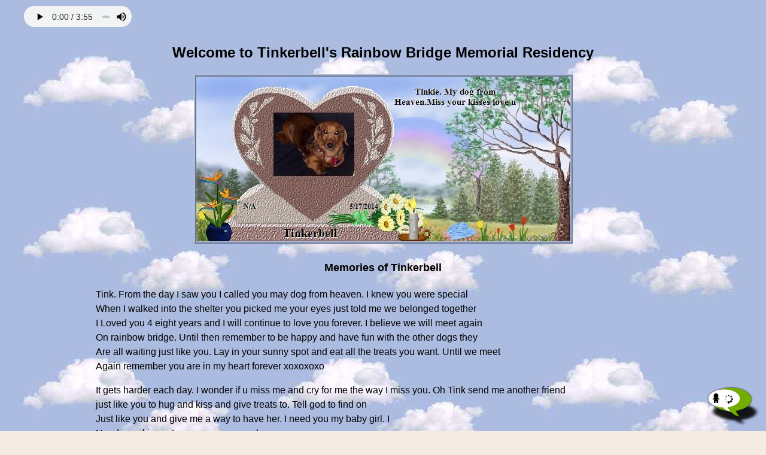

--- FILE ---
content_type: text/html
request_url: https://www.rainbowsbridge.com/residents/TINKE058/Resident.htm
body_size: 3098
content:
<!doctype html>
<html> 

  <head>
    <meta charset="UTF-8" />
    <meta name="viewport" content="width=device-width, initial-scale=1" />
    <meta http-equiv="X-UA-Compatible" content="IE=Edge" />
    <link rel="StyleSheet" type="text/css" href="../../responsive_rb.css" />

    <meta http-equiv="pragma" content="no-cache">
    <meta name="description" content="At Tinkerbell's PetLoss Memorial you can read memories of a beloved pet, write a condolence note, send an E-Sympathy pet card or sign the Guestbook. ">
    <meta name="keywords"    content="rainbow Bridge,dog memorial,cat memorial,Pet death,pet memorial, rainbow bridge, Pet loss,animal memorial, rainbowbridge.com, pet care, pet loss, memorial for pets, petloss grief services, pet cemetary, memorial residents, petloss chat, breavement resources,">

    <meta property="og:title" content="Tinkerbell's Rainbow Bridge Pet Loss Memorial Residency" />
    <meta property="og:type" content="website" />
    <meta property="og:url" content="https://www.RainbowsBridge.com/residents/TINKE058/Resident.htm" />
    <meta property="og:image" content="https://www.RainbowsBridge.com/residents/TINKE058/Memorial_TINKE058.jpg" />
    <meta property="og:site_name" content="https://www.RainbowsBridge.com/residents/TINKE058/Resident.htm" />
    <meta property="fb:admins" content="717449474" />

    <title>Tinkerbell's Rainbow Bridge Pet Loss Memorial</title>

    <script language="JavaScript" src="../../Global_Procedures.js"></script>
    <script language="JavaScript" src="../../HeaderRB.js"></script>
    <script language="JavaScript">
      <!--
        var baseURL = "../../";
        var siteSecureURL = "https://www.RainbowsBridge.com/";
        var imageURL = "../../";
        var topImage = "";
        var altText = "";
        var selectedTabPrefix = "";
        var displayForwardLink = true;
        var displayFacebookLink = true;
        var displayTwitterLink = true;
        var displayFacebookLikeLink = true;
        var displayPhone = true;
        var newResidentLink = true;
        var bgContactsTransparent = true;
      // -->
    </script>

    <script language="JavaScript" src="../../ResidentPages.js"></script>

    <!-- Google Analytics, etc. -->
      <script language="JavaScript" src="../../HeadEndRB.js"></script>
    <!-- End Head End Scripts -->

  </head> 

  <body class="bodyRB" background="../../images/backgrounds/cool_clouds.jpg">

    <!-- Facebook, etc. -->
      <div id="fb-root"></div>
      <script language="JavaScript" src="../../BodyStartRB.js"></script>
    <!-- End Body Start Scripts -->

    <div class="pageWrapper">
      <div class="pageCenter">
        <div style="display:inline-block; width:100%; text-align:left;">
          <audio class="resAudio" loop="loop" controls autoplay>
            <source src="https://www.RainbowsBridge.com/music/iwillalwaysloveyou.mp3" type="audio/mpeg" />
            <noembed><bgsound src="https://www.RainbowsBridge.com/music/iwillalwaysloveyou.mp3"></noembed>
            <embed src="https://www.RainbowsBridge.com/music/iwillalwaysloveyou.mp3" width="100" height="26" autostart="true" loop="100" />
          </audio>

        </div>
        <div class="resHeading">
          Welcome to Tinkerbell's Rainbow Bridge Memorial Residency
        </div> 
        <img class="resImage" src="Preview_6389080112808553901401.jpg" alt="Tinkerbell's Rainbow Bridge Pet Loss Memorial Residency Image" title="Tinkerbell's Rainbow Bridge Pet Loss Memorial Residency Image" />
        <div class="resSubHeading">
          <b>Memories of Tinkerbell</b>
        </div>
        <table class="resMemoriesWrapLong" border="0" cellpadding="0" cellspacing="0"><tr align="left"><td>
          Tink. From the day I saw you I called you may dog from heaven. I knew you were special<br>When I walked into the shelter you picked me  your eyes just told me we belonged together <br>I Loved you 4 eight years and I will continue to love you forever. I believe we will meet again <br>On rainbow bridge. Until then remember to be happy and have fun with the other dogs  they <br>Are all waiting just like you. Lay in your sunny spot and eat all the treats you want. Until we meet <br>Again remember you are in my heart forever xoxoxoxo<p>It gets harder each day. I wonder if u miss me and cry for me the way I miss you. Oh Tink send me another friend<br>just like you to hug and kiss and give treats to. Tell god to find on<br>Just like you and give me a way to have her. I need you my baby girl. I<br>Need your kisses   Love you so so much
        </td></tr></table>
        <div class="resSubHeading" style="padding-bottom:0px;">
          Photograph Album
        </div>
        <font size="-1">(Click on thumbnail to enlarge photo)</font>
        <br />
        <div class="resPhotoAlbum">
          <div id="pgDiv01" style="position:relative; display:inline; left:0; z-index:110;">
            <a href="#PhotoAlbum"><img src="pg01-t.jpg" id="pgImg01" title="My Tink" border="0" onMouseOver="startMove('01');" onMouseOut="restorePhotoPosition('01');" onClick="selectPhoto('01');"></a>
          </div>
          <div id="pgDiv02" style="position:relative; display:inline; left:0; z-index:109;">
            <a href="#PhotoAlbum"><img src="pg02-t.jpg" id="pgImg02" title="Disney dog" border="0" onMouseOver="startMove('02');" onMouseOut="restorePhotoPosition('02');" onClick="selectPhoto('02');"></a>
          </div>
          <div id="pgDiv04" style="position:relative; display:inline; left:0; z-index:108;">
            <a href="#PhotoAlbum"><img src="pg04-t.jpg" id="pgImg04" title="My baby" border="0" onMouseOver="startMove('04');" onMouseOut="restorePhotoPosition('04');" onClick="selectPhoto('04');"></a>
          </div>
          <div id="pgDiv03" style="position:relative; display:inline; left:0; z-index:107;">
            <a href="#PhotoAlbum"><img src="pg03-t.jpg" id="pgImg03" title="My Tinkie" border="0" onMouseOver="startMove('03');" onMouseOut="restorePhotoPosition('03');" onClick="selectPhoto('03');"></a>
          </div>
          <div id="pgDiv05" style="position:relative; display:inline; left:0; z-index:106;">
            <a href="#PhotoAlbum"><img src="pg05-t.jpg" id="pgImg05" title="Sablebell" border="0" onMouseOver="startMove('05');" onMouseOut="restorePhotoPosition('05');" onClick="selectPhoto('05');"></a>
          </div>
          <div class="resPhotoAlbumSelectPos"><a name="PhotoAlbum">&nbsp;</a></div>
        </div>
        <br />
        <img class="imgResponsive" id="pgImg00" src="../../Transparent.gif" border="0"><br />
        <span class="wrapLongTextTable" id="pgCaption"></span>
        <br />

        <table class="resStoriesWrapLong" border="0" cellpadding="0" cellspacing="0"><tr><td>
          
        </td></tr></table>
        <br /><hr width="45%" noshade="noshade" /><div style="padding-top:6px;"><a href="https://www.RainbowsBridge.com/Guest_Book_Sign.aspx?DN=TINKE058"><img src="../..//images/sign_guestbook.gif" alt="Sign Guestbook" title="Sign Guestbook" border="0" /></a> <a href="https://www.RainbowsBridge.com/Guest_Book_View.aspx?DN=TINKE058"><img src="../..//images/view_guestbook.gif" alt="View Guestbook" title="View Guestbook" border="0" /></a></div>
        <hr width="45%" noshade="noshade" /> 
        <br />&nbsp;<br />
        Tinkerbell's People Parent(s), Ida, would appreciate knowing you have visited their Tinkerbell's Memorial Residency.<br />

        <script language="JavaScript"><!--
          displayForwardLink = false;
          displayFacebookLink = false;
          displayTwitterLink = false;
          displayFacebookLikeLink = true;
          displayPhone = false;
          facebookLikeLinkSuffixText = "Tinkerbell's Memorial Residency on your Facebook wall"
          displayPinPoem = false;
          contactButtons(); 
        //--></script>

        <p>
          Click <a href="../../EMail.aspx?ET=RP&EI=TINKE058">here</a> to Email Ida a condolence, or to send an E-sympathy pet memorial card <a href="../../Sympathy_Card.aspx?RD=TINKE058">click here</a>.
        </p>
        <p>
          <br /><img src="../../images/Gift_Renewal.gif" border="0"> Give a gift renewal of Tinkerbell's residency<br />(by <a href="https://www.RainbowsBridge.com/Resident_Orders.aspx?OR301=GiftRenewal&RD302=TINKE058">Credit Card</a>, or <a href="https://www.RainbowsBridge.com/Resident_Orders.aspx?OR301=GiftRenewal&RD302=TINKE058&OT303=PayPal">PayPal</a>)
        </p>
        
        &nbsp;<br />

        <script language="JavaScript"><!--
          displayForwardLink = true;
          displayFacebookLink = true;
          displayTwitterLink = true;
          displayFacebookLikeLink = false;
          facebookLikeLinkSuffixText = ""
          displayPhone = true;
          displayPinPoem = true;
        //--></script>

      </div>

      <script language="JavaScript"><!--
        footerFiFi(); 
        contactButtons(); 
        footerRB(); 
      //--></script>

    </div>
  </body>

</html>
